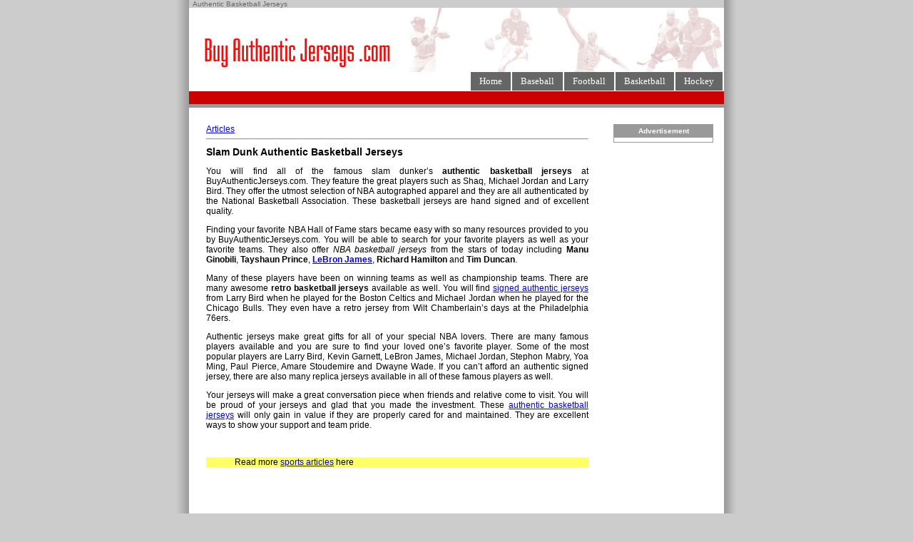

--- FILE ---
content_type: text/html
request_url: https://www.buyauthenticjerseys.com/articles/slam_dunk_authentic_basketball_jerseys.html
body_size: 8031
content:
<!DOCTYPE HTML PUBLIC "-//W3C//DTD HTML 4.0 Transitional//EN">
<HTML xml:lang="en" xmlns="http://www.w3.org/1999/xhtml"><!-- InstanceBegin template="/Templates/bajm.dwt" codeOutsideHTMLIsLocked="false" --><HEAD>
<!-- InstanceBeginEditable name="doctitle" -->
<TITLE>Slam Dunk Authentic Basketball Jerseys</TITLE>
<!-- InstanceEndEditable --> 
<META http-equiv=Cache-Control content=no-store>
<META http-equiv=Content-Type content="text/html; charset=utf-8">
<LINK media=all href="../style.css" type=text/css rel=stylesheet>
<!-- InstanceBeginEditable name="head" -->
<meta name="description" content="True authentic basketball jerseys make a great gift. They are hand signed and of excellent quality. ">
<meta name="keywords" content="slam dunk authentic basketball jerseys retro NBA">
<!-- InstanceEndEditable -->
<link rel="meta" href="http://www.buyauthenticjerseys.com/labels.rdf" type="application/rdf+xml" title="ICRA labels" />
<meta http-equiv="pics-Label" content='(pics-1.1 "http://www.icra.org/pics/vocabularyv03/" l gen true for "http://buyauthenticjerseys.com" r (n 0 s 0 v 0 l 2 oa 0 ob 0 oc 0 od 0 oe 0 of 0 og 0 oh 0 c 1)  gen true for "http://www.buyauthenticjerseys.com" r (n 0 s 0 v 0 l 2 oa 0 ob 0 oc 0 od 0 oe 0 of 0 og 0 oh 0 c 1))' />
</HEAD>
<BODY>
<!-- InstanceBeginEditable name="verytop" -->
<table align="center" cellpadding="0" cellspacing="0" width="750"><tr><td>
<div class="verytop">Authentic Basketball Jerseys</div>
</td></tr></table>
<!-- InstanceEndEditable --> 
<table cellSpacing=0 cellPadding=0 width="750" align=center bgColor=#ffffff border=0>
<tr>
<td background="/images/header-merged-clear-all.jpg"><img src="/images/logo3.jpg" width="300" height="90" border="0"></td>
</tr>
</table>

<TABLE cellSpacing=0 cellPadding=0 width="750" align=center bgColor=#ffffff border=0>
<TBODY>
<TR>
	<td>
		<table cellspacing="1" width="100%">
		<tr>
			<td>&nbsp;</td>
		</tr>
		</table>
	</td>
	<TD noWrap align=right>
		<!-- InstanceBeginEditable name="bajmenu" -->
		
		<UL class=navigation>
		<LI><A title="Authentic Jerseys Home" 
		href="http://www.buyauthenticjerseys.com/"><SPAN class=navigation>Home</SPAN></A></LI>
		<LI><A title="Baseball Jerseys"
		href="/baseball_jerseys.html"><SPAN class=navigation>Baseball</SPAN></A></LI>
		<LI><A title="Football Jerseys"
		href="/football_jerseys.html"><SPAN class=navigation>Football</SPAN></A></LI>
		<LI><A title="Basketball Jerseys"
		href="/basketball_jerseys.html"><SPAN class=navigation>Basketball</SPAN></A></LI>
		<LI><A title="Hockey Jerseys"
		href="/hockey_jerseys.html"><SPAN class=navigation>Hockey</SPAN></A></LI></UL><!-- InstanceEndEditable --> 
		</TD>
</TR>
</TBODY>
</TABLE>

<TABLE cellSpacing=0 cellPadding=0 width="750" align=center bgColor=#ffffff border=0>
<TBODY>
<TR bgcolor="#cc0000">
	<TD vAlign=top noWrap align=right colSpan=2>&nbsp;&nbsp;
	<ul></ul>
	</TD>
</tr>
<TR>
	<TD bgcolor="#999999" colspan=2 height=5><SPAN></SPAN></TD></TR></TBODY>
</TABLE>
  
  
<TABLE cellSpacing=0 cellPadding=5 width="750" align=center bgColor=#ffffff border=0>
<tbody>
<tr>
	<td width="10">&nbsp;</td>
	<td width="575" valign="top">
		&nbsp;
		<div id=bajmain>
		<!-- InstanceBeginEditable name="mainjeysey" --> <a href="/articles/index.html">Articles</a> 
          <hr>
          <h1>Slam Dunk Authentic Basketball Jerseys</h1>
          <p>You will find all of the famous slam dunker’s <strong>authentic basketball jerseys</strong>
		   at BuyAuthenticJerseys.com. They feature the great players 
            such as Shaq, Michael Jordan and Larry Bird. They offer the utmost 
            selection of NBA autographed apparel and they are all authenticated 
            by the National Basketball Association. These basketball jerseys are 
            hand signed and of excellent quality. </p>
          <div style="float:left">
				  <script type="text/javascript"><!--
google_ad_client = "pub-5889182984912737";
/* 300x250, created 2/25/09 */
google_ad_slot = "1816499482";
google_ad_width = 300;
google_ad_height = 250;
//-->
</script>
<script type="text/javascript"
src="http://pagead2.googlesyndication.com/pagead/show_ads.js">
</script></HTML></div>
          <p>Finding your favorite NBA Hall of Fame stars became easy with so 
            many resources provided to you by BuyAuthenticJerseys.com. You 
            will be able to search for your favorite players as well as your favorite 
            teams. They also offer <em>NBA basketball jerseys</em> from the stars of today 
            including <strong>Manu Ginobili</strong>, <strong>Tayshaun Prince</strong>, <strong><a href="http://www.buyauthenticjerseys.com/basketball/lebron-james-jerseys.php" title="LeBron James">LeBron James</a></strong>, <strong>Richard Hamilton</strong> and <strong>Tim Duncan</strong>. </p>
			<p>Many of these players have been on winning teams as 
            well as championship teams. There are many awesome <strong>retro basketball jerseys</strong>
			available as well. You will find <a href="http://www.buyauthenticjerseys.com/basketball_jerseys.html">signed authentic jerseys</a> 
            from Larry Bird when he played for the Boston Celtics and Michael 
            Jordan when he played for the Chicago Bulls. They even have a retro 
            jersey from Wilt Chamberlain’s days at the Philadelphia 76ers. </p>
		  <p>Authentic jerseys make great gifts for all of your special NBA lovers. 
            There are many famous players available and you are sure to find your 
            loved one’s favorite player. Some of the most popular players are 
            Larry Bird, Kevin Garnett, LeBron James, Michael Jordan, Stephon Mabry, 
            Yoa Ming, Paul Pierce, Amare Stoudemire and Dwayne Wade. If you can’t 
            afford an authentic signed jersey, there are also many replica jerseys 
            available in all of these famous players as well. </p>
          <p>Your jerseys will make a great conversation piece when friends and 
            relative come to visit. You will be proud of your jerseys and glad 
            that you made the investment. These <a href="http://www.buyauthenticjerseys.com/basketball_jerseys.html">authentic basketball jerseys</a> will only gain in value 
            if they are properly cared for and maintained. They are excellent 
            ways to show your support and team pride.</p>
          <p>&nbsp;</p>
          <ul style=" background:#FFFF66 ">Read more <a href="http://www.buyauthenticjerseys.com/articles/index.html" title="Sports Articles">sports articles</a> here</ul> 
         
          <!-- InstanceEndEditable -->	</div>
	</td>
	
	<td  width="15">&nbsp;
		
	</td>

	<td width="150" valign="top">
		&nbsp;
		<div id=SideCol>
		<!-- InstanceBeginEditable name="side" -->

		<table width="140" bgcolor="#999999" cellpadding="3" cellspacing="1">
		<th>Advertisement</th>
		<tr>
			  <td bgcolor="#FFFFFF">
			</td>
		</tr></table>

		<!-- InstanceEndEditable --> 
		</div>
	</td>
</tr>
</tbody>
</TABLE>
  
	
  
	<TABLE cellSpacing=0 cellPadding=0 width="750" align=center bgColor=#ffffff border=0>
	<tbody>
	<tr>
		<td bgcolor="#cccccc">
		
		</tr>
		<td  bgcolor="#cccccc">
		<div id=bajfooter>
		<a href="/articles/index.html">Articles</a> | 
		<a href="/about.html">About Us</a> | 
		<a href="/privacy.html">Privacy</a> | 
		<a href="/links/" >Links</a> | 
		<a href="/contactus.html">Contact Us</a>
		<br>
		<a href="http://www.buyauthenticjerseys.com">Buy Authentic Jerseys Home</a> |
		<a href="/baseball_jerseys.html">Baseball Jerseys</a> |
		<a href="/football_jerseys.html">Football Jerseys</a> |
		<a href="/basketball_jerseys.html">Authentic NBA Jerseys</a> |
		<a href="/hockey_jerseys.html">Hockey Jerseys</a> 
		</div>
		</td>
	</tr>
	</tbody>
	</TABLE>
<table align="center">
<tr>
<td>
<span style="font-size: 10px; color: #666666;">Copyright &copy; 2007 BuyAuthenticJerseys.com</span>
</td>
</tr>
</table>
<script src="http://www.google-analytics.com/urchin.js" type="text/javascript">
</script>
<script type="text/javascript">
_uacct = "UA-2105427-1";
urchinTracker();
</script>	
</BODY><!-- InstanceEnd --></HTML>


--- FILE ---
content_type: text/css
request_url: https://www.buyauthenticjerseys.com/style.css
body_size: 4487
content:
body {
	background-color: #CCCCCC;
	font-family: Verdana, Arial, Helvetica, sans-serif;
	font-size: 10px;
	margin: 0 auto;
	background-image: url(/images/bg-m2.png);
	background-position: 50%;
	background-repeat: repeat-y;




}
LI SPAN {
	DISPLAY: inline
}
UL.navigation {
	PADDING-RIGHT: 0px; PADDING-LEFT: 0px; FLOAT: right; PADDING-BOTTOM: 0px; MARGIN: 0px; PADDING-TOP: 0px; LIST-STYLE-TYPE: none
}
 HTML UL.navigation {
	HEIGHT: 1%
}
.navigation LI {
	PADDING-RIGHT: 0px;
	PADDING-LEFT: 0px;
	FLOAT: left;
	PADDING-BOTTOM: 0px;
	MARGIN: 0px;
	PADDING-TOP: 0px;

}
.border {
	CLEAR: left; BACKGROUND: #781351; HEIGHT: 1em
}
.navigation A {
	BORDER-RIGHT: 0px solid; BORDER-TOP: 0px solid; PADDING-LEFT: 12px; FONT-WEIGHT: normal; FONT-SIZE: 0.8em; BACKGROUND: #666666 no-repeat left top; BORDER-LEFT: 0px solid; COLOR: #ffffff; MARGIN-RIGHT: 2px; BORDER-BOTTOM: 1px solid; FONT-FAMILY: verdana; TEXT-DECORATION: none
}
.navigation A:visited {
	BORDER-RIGHT: 0px solid; BORDER-TOP: 0px solid; PADDING-LEFT: 12px; FONT-WEIGHT: normal; FONT-SIZE: 0.8em; BACKGROUND: #666666 no-repeat left top; BORDER-LEFT: 0px solid; COLOR: #ffffff; MARGIN-RIGHT: 2px; BORDER-BOTTOM: 1px solid; FONT-FAMILY: verdana; TEXT-DECORATION: none
}
UL.navigation A {
	DISPLAY: block; FLOAT: left; WHITE-SPACE: nowrap
}
UL.navigation SPAN {
	DISPLAY: block; FLOAT: left; WHITE-SPACE: nowrap
}
UL.navigation A {
	FLOAT: none
}
UL.navigation SPAN {
	FLOAT: none
}
.navigation A SPAN {
	PADDING-RIGHT: 12px;
	BACKGROUND: #666666 no-repeat right top;
	PADDING-BOTTOM: 5px;
	PADDING-TOP: 6px;
	padding-left: 0px;
}
.navigation A:visited SPAN {
	PADDING-RIGHT: 12px; BACKGROUND: #666666 no-repeat right top; PADDING-BOTTOM: 5px; PADDING-TOP: 6px
}
.navigation A:hover {
	PADDING-LEFT: 12px; FONT-WEIGHT: normal; BORDER-LEFT-COLOR: #cc0000; BACKGROUND: #cc0000 no-repeat left top; BORDER-BOTTOM-COLOR: #cc0000; COLOR: #fff; BORDER-TOP-STYLE: solid; BORDER-TOP-COLOR: #cc0000; MARGIN-RIGHT: 2px; BORDER-RIGHT-STYLE: solid; BORDER-LEFT-STYLE: solid; BORDER-RIGHT-COLOR: #cc0000; BORDER-BOTTOM-STYLE: solid
}
.navigation A:active {
	PADDING-LEFT: 12px; FONT-WEIGHT: normal; BORDER-LEFT-COLOR: #cc0000; BACKGROUND: #cc0000 no-repeat left top; BORDER-BOTTOM-COLOR: #cc0000; COLOR: #fff; BORDER-TOP-STYLE: solid; BORDER-TOP-COLOR: #cc0000; MARGIN-RIGHT: 2px; BORDER-RIGHT-STYLE: solid; BORDER-LEFT-STYLE: solid; BORDER-RIGHT-COLOR: #cc0000; BORDER-BOTTOM-STYLE: solid
}
.navigation A:unknown {
	PADDING-LEFT: 12px; FONT-WEIGHT: normal; BORDER-LEFT-COLOR: #cc0000; BACKGROUND: #cc0000 no-repeat left top; BORDER-BOTTOM-COLOR: #cc0000; COLOR: #fff; BORDER-TOP-STYLE: solid; BORDER-TOP-COLOR: #cc0000; MARGIN-RIGHT: 2px; BORDER-RIGHT-STYLE: solid; BORDER-LEFT-STYLE: solid; BORDER-RIGHT-COLOR: #cc0000; BORDER-BOTTOM-STYLE: solid
}
.navigation A:hover SPAN {
	FONT-WEIGHT: normal; BACKGROUND: #cc0000 no-repeat right top
}
.navigation A:active SPAN {
	FONT-WEIGHT: normal; BACKGROUND: #cc0000 no-repeat right top
}
.navigation A:unknown SPAN {
	FONT-WEIGHT: normal; BACKGROUND: #cc0000 no-repeat right top
}
/* -- */
.navigation #current A {
	BORDER-LEFT-COLOR: #cc0000; BACKGROUND: #cc0000 no-repeat left top; BORDER-BOTTOM-COLOR: #cc0000; BORDER-TOP-STYLE: solid; BORDER-TOP-COLOR: #cc0000; BORDER-RIGHT-STYLE: solid; BORDER-LEFT-STYLE: solid; BORDER-RIGHT-COLOR: #cc0000; BORDER-BOTTOM-STYLE: solid
}
.navigation #current SPAN {
	BACKGROUND: #cc0000 no-repeat right top
}
#bajmain {
	font-family: Verdana, Arial, Helvetica, sans-serif;
	font-size: 12px;
	padding-bottom: 50px;

}
#bajmain a {
	font-size: 12px;
}
/*
#bajmain a:hover {
	font-size: 12px;
}
*/
#bajmain p {
	text-align: justify;

}
#bajmain h1, h2, h3 {
	font-size: 14px;
}

#bajmain li {
	font-size: 12px;
}

#bajfooter {
	font-family: Verdana, Arial, Helvetica, sans-serif;
	font-size: 12px;
	text-align: center;
	padding: 3px;



}
#bajfooter a {
	font-family: Arial, Helvetica, sans-serif;
	font-size: 12px;



}
#sidecol {
	font-size: 10px;
}
#sidecol h2 {
	font-size: 10px;
}
#sidecol p {
	font-size: 10px;
	text-align: justify;
}
#sidecol a {
	font-size: 10px;
}
#sidecol th {
	font-size: 10px;
	color: #ffffff;
}
#sidecol a.big {
	font-size: 12px;
}
.verytop {
	font-size: 10px;
	color: #666666;
	margin: 0 auto;
	padding: 0px 0px 0px 5px;
	background-color: #CCCCCC;

}
p.ourcontact {
	font-size: 0.8em;
	color: #666666;

}
div.ourcontactbox {
	color: #FF00FF;
	background-color: #CCCCCC;
	padding: 20px;
}
div.testb{
}

#grey {
	font-size: 10px;
}

#grey p{
	color: #666666;
	font-size: 10px;
}
#grey a.grey {
	font-size: 10px;
	color: #666666;
}
